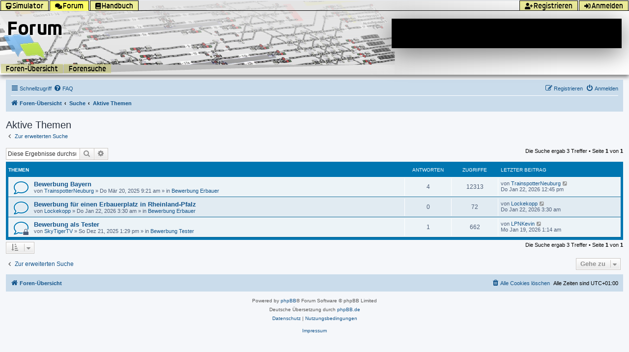

--- FILE ---
content_type: text/html; charset=UTF-8
request_url: https://www.stellwerksim.de/forum/search.php?search_id=active_topics&sid=0cc3d55792c9e0e0532020967b164461
body_size: 5282
content:
<!DOCTYPE html>
<html dir="ltr" lang="de" class="no-js">
<head>
<meta charset="utf-8" />
<meta http-equiv="X-UA-Compatible" content="IE=edge">
<meta name="viewport" content="width=device-width, initial-scale=1" />

<title>StellwerkSim - Aktive Themen</title>



<!--
	phpBB style name: prosilver
	Based on style:   prosilver (this is the default phpBB3 style)
	Original author:  Tom Beddard ( http://www.subBlue.com/ )
	Modified by:
-->


<link href="./styles/prosilver/theme/stylesheet.css?assets_version=71" rel="stylesheet">

<link href="./assets/css/font-awesome.min.css?assets_version=71" rel="stylesheet">
<link rel="stylesheet" type="text/css" href="/images/fontawesome/fontawesome-all.min.css">
<style>
.fa-mail-reply::before, .fa-reply::before {
    content: "\f112" !important;
}
</style>
<script src="/modernizr-custom.js"></script>
<link href="./styles/prosilver/theme/de/stylesheet.css?assets_version=71" rel="stylesheet">
<link href="./styles/stellwerksim/theme/stylesheet.css?assets_version=71" rel="stylesheet">
<link href="./styles/stellwerksim/theme/de/stylesheet.css?assets_version=71" rel="stylesheet">




<!--[if lte IE 9]>
	<link href="./styles/stellwerksim/theme/tweaks.css?assets_version=71" rel="stylesheet">
<![endif]-->





<link rel="icon" href="/images/favicon_green.png">

</head>
<body id="phpbb" class="nojs notouch section-search ltr ">

<header class='sts-header'>
    <ul class='sts-toplinks'>
        <li class='float-right'><div><a href='./ucp.php?mode=login&amp;redirect=search.php%3Fsearch_id%3Dactive_topics&amp;sid=cdb52d1416967625aaf8455012954b33' rel='nofollow' id='stslogin'><i class='toplink-icon fa fa-sign-in-alt'></i><span>Anmelden</span></a></div></li><li class='float-right'><div><a href='/forum/ucp.php?mode=register' rel='nofollow'><i class='toplink-icon fa-user-plus fa'></i><span>Registrieren</span></a></div></li>
        <li><div class='sts-dropdown sts-dropdown-right'><a class='require-touchevents'><i class='toplink-icon fa fa-train'></i><span>Simulator</span></a><a class='require-no-touchevents' href='/'><i class='toplink-icon fa fa-train'></i><span>Simulator</span></a><div class='sts-balloon sts-dropdown-content'><ul><li><a class='' href='/index.php'>Übersicht</a></li><li><a class='' href='/info.php'>Infos</a></li><li><a class='' href='/anlagen.php'>Stellwerke</a></li><li><a class='' href='/spende.php'>Spenden</a></li><li><a class='' href='/ueberuns.php'>Über uns</a></li></ul></div></div></li><li><div class='sts-dropdown sts-dropdown-right'><a class='is-active require-touchevents'><i class='toplink-icon fa fa-comments'></i><span>Forum</span></a><a class='is-active require-no-touchevents' href='/forum/'><i class='toplink-icon fa fa-comments'></i><span>Forum</span></a><div class='sts-balloon sts-dropdown-content'><ul><li><a class='' href='/forum/index.php'>Foren-Übersicht</a></li><li><a class='' href='/forum/search.php'>Forensuche</a></li></ul></div></div></li><li><div class='sts-dropdown sts-dropdown-right'><a class='require-touchevents'><i class='toplink-icon fa fa-book'></i><span>Handbuch</span></a><a class='require-no-touchevents' href='https://doku.stellwerksim.de/'><i class='toplink-icon fa fa-book'></i><span>Handbuch</span></a><div class='sts-balloon sts-dropdown-content'><ul><li><a class='' href='https://doku.stellwerksim.de/'>Übersicht</a></li><li><a class='' href='https://doku.stellwerksim.de/doku.php?id=stellwerksim:spieler'>Simulatorhandbuch</a></li><li><a class='' href='https://doku.stellwerksim.de/doku.php?id=stellwerksim:faq'>FAQ</a></li></ul></div></div></li>
    </ul>
	<div class='sts-header-box'>
	<script async src="//pagead2.googlesyndication.com/pagead/js/adsbygoogle.js"></script>
	<!-- Banner oben -->
	<ins class="adsbygoogle"
    	 style="display:inline-block;width:468px;height:60px"
     	data-ad-client="ca-pub-4986381513850622"
     	data-ad-slot="8793897791"></ins>
	<script>
(adsbygoogle = window.adsbygoogle || []).push({});
	</script>
	</div>
	<div class='sts-pagetitle'>Forum</div>
    <div class='sts-navlinks'><ul class='sts-navlinks'><li><a href='/forum/index.php'>Foren-Übersicht</a></li><li><a href='/forum/search.php'>Forensuche</a></li></ul></div>
</header>


<div id="wrap" class="wrap">
	<a id="top" class="top-anchor" accesskey="t"></a>
	<div id="page-header">
				<div class="navbar" role="navigation">
	<div class="inner">

	<ul id="nav-main" class="nav-main linklist" role="menubar">

		<li id="quick-links" class="quick-links dropdown-container responsive-menu" data-skip-responsive="true">
			<a href="#" class="dropdown-trigger">
				<i class="icon fa-bars fa-fw" aria-hidden="true"></i><span>Schnellzugriff</span>
			</a>
			<div class="dropdown">
				<div class="pointer"><div class="pointer-inner"></div></div>
				<ul class="dropdown-contents" role="menu">
					
											<li class="separator"></li>
																									<li>
								<a href="./search.php?search_id=unanswered&amp;sid=cdb52d1416967625aaf8455012954b33" role="menuitem">
									<i class="icon fa-file-o fa-fw icon-gray" aria-hidden="true"></i><span>Unbeantwortete Themen</span>
								</a>
							</li>
							<li>
								<a href="./search.php?search_id=active_topics&amp;sid=cdb52d1416967625aaf8455012954b33" role="menuitem">
									<i class="icon fa-file-o fa-fw icon-blue" aria-hidden="true"></i><span>Aktive Themen</span>
								</a>
							</li>
							<li class="separator"></li>
							<li>
								<a href="./search.php?sid=cdb52d1416967625aaf8455012954b33" role="menuitem">
									<i class="icon fa-search fa-fw" aria-hidden="true"></i><span>Suche</span>
								</a>
							</li>
					
										<li class="separator"></li>

									</ul>
			</div>
		</li>

				<li data-skip-responsive="true">
			<a href="/forum/help/faq?sid=cdb52d1416967625aaf8455012954b33" rel="help" title="Häufig gestellte Fragen" role="menuitem">
				<i class="icon fa-question-circle fa-fw" aria-hidden="true"></i><span>FAQ</span>
			</a>
		</li>
						
			<li class="rightside"  data-skip-responsive="true">
			<a href="./ucp.php?mode=login&amp;redirect=search.php%3Fsearch_id%3Dactive_topics&amp;sid=cdb52d1416967625aaf8455012954b33" title="Anmelden" accesskey="x" role="menuitem">
				<i class="icon fa-power-off fa-fw" aria-hidden="true"></i><span>Anmelden</span>
			</a>
		</li>
					<li class="rightside" data-skip-responsive="true">
				<a href="./ucp.php?mode=register&amp;sid=cdb52d1416967625aaf8455012954b33" role="menuitem">
					<i class="icon fa-pencil-square-o  fa-fw" aria-hidden="true"></i><span>Registrieren</span>
				</a>
			</li>
						</ul>

	<ul id="nav-breadcrumbs" class="nav-breadcrumbs linklist navlinks" role="menubar">
				
		
		<li class="breadcrumbs" itemscope itemtype="https://schema.org/BreadcrumbList">

			
							<span class="crumb" itemtype="https://schema.org/ListItem" itemprop="itemListElement" itemscope><a itemprop="item" href="./index.php?sid=cdb52d1416967625aaf8455012954b33" accesskey="h" data-navbar-reference="index"><i class="icon fa-home fa-fw"></i><span itemprop="name">Foren-Übersicht</span></a><meta itemprop="position" content="1" /></span>

											
								<span class="crumb" itemtype="https://schema.org/ListItem" itemprop="itemListElement" itemscope><a itemprop="item" href="./search.php?sid=cdb52d1416967625aaf8455012954b33"><span itemprop="name">Suche</span></a><meta itemprop="position" content="2" /></span>
															
								<span class="crumb" itemtype="https://schema.org/ListItem" itemprop="itemListElement" itemscope><a itemprop="item" href="./search.php?search_id=active_topics&amp;sid=cdb52d1416967625aaf8455012954b33"><span itemprop="name">Aktive Themen</span></a><meta itemprop="position" content="3" /></span>
							
					</li>

		
					<li class="rightside responsive-search">
				<a href="./search.php?sid=cdb52d1416967625aaf8455012954b33" title="Zeigt die erweiterten Suchoptionen an" role="menuitem">
					<i class="icon fa-search fa-fw" aria-hidden="true"></i><span class="sr-only">Suche</span>
				</a>
			</li>
			</ul>

	</div>
</div>
	</div>

	
	<a id="start_here" class="anchor"></a>
	<div id="page-body" class="page-body" role="main">
		
		

<h2 class="searchresults-title">Aktive Themen</h2>

	<p class="advanced-search-link">
		<a class="arrow-left" href="./search.php?sid=cdb52d1416967625aaf8455012954b33" title="Erweiterte Suche">
			<i class="icon fa-angle-left fa-fw icon-black" aria-hidden="true"></i><span>Zur erweiterten Suche</span>
		</a>
	</p>


	<div class="action-bar bar-top">

			<div class="search-box" role="search">
			<form method="post" action="./search.php?st=7&amp;sk=t&amp;sd=d&amp;sr=topics&amp;sid=cdb52d1416967625aaf8455012954b33&amp;search_id=active_topics">
			<fieldset>
				<input class="inputbox search tiny" type="search" name="add_keywords" id="add_keywords" value="" placeholder="Diese Ergebnisse durchsuchen" />
				<button class="button button-search" type="submit" title="Suche">
					<i class="icon fa-search fa-fw" aria-hidden="true"></i><span class="sr-only">Suche</span>
				</button>
				<a href="./search.php?sid=cdb52d1416967625aaf8455012954b33" class="button button-search-end" title="Erweiterte Suche">
					<i class="icon fa-cog fa-fw" aria-hidden="true"></i><span class="sr-only">Erweiterte Suche</span>
				</a>
			</fieldset>
			</form>
		</div>
	
		
		<div class="pagination">
						Die Suche ergab 3 Treffer
							 &bull; Seite <strong>1</strong> von <strong>1</strong>
					</div>
	</div>


		<div class="forumbg">

		<div class="inner">
		<ul class="topiclist">
			<li class="header">
				<dl class="row-item">
					<dt><div class="list-inner">Themen</div></dt>
					<dd class="posts">Antworten</dd>
					<dd class="views">Zugriffe</dd>
					<dd class="lastpost"><span>Letzter Beitrag</span></dd>
									</dl>
			</li>
		</ul>
		<ul class="topiclist topics">

								<li class="row bg1">
				<dl class="row-item topic_read">
					<dt title="Es gibt keine neuen ungelesenen Beiträge in diesem Thema.">
												<div class="list-inner">
																					<a href="./viewtopic.php?t=44026&amp;sid=cdb52d1416967625aaf8455012954b33" class="topictitle">Bewerbung Bayern</a>
																												<br />
							
															<div class="responsive-show" style="display: none;">
									Letzter Beitrag von <a href="./memberlist.php?mode=viewprofile&amp;u=65637&amp;sid=cdb52d1416967625aaf8455012954b33" class="username">TrainspotterNeuburg</a> &laquo; <a href="./viewtopic.php?p=354030&amp;sid=cdb52d1416967625aaf8455012954b33#p354030" title="Gehe zum letzten Beitrag"><time datetime="2026-01-22T11:45:35+00:00">Do Jan 22, 2026 12:45 pm</time></a>
									<br />Verfasst in <a href="./viewforum.php?f=118&amp;sid=cdb52d1416967625aaf8455012954b33">Bewerbung Erbauer</a>
								</div>
							<span class="responsive-show left-box" style="display: none;">Antworten: <strong>4</strong></span>							
							<div class="responsive-hide left-box">
																																von <a href="./memberlist.php?mode=viewprofile&amp;u=65637&amp;sid=cdb52d1416967625aaf8455012954b33" class="username">TrainspotterNeuburg</a> &raquo; <time datetime="2025-03-20T08:21:33+00:00">Do Mär 20, 2025 9:21 am</time> &raquo; in <a href="./viewforum.php?f=118&amp;sid=cdb52d1416967625aaf8455012954b33">Bewerbung Erbauer</a>
															</div>

							
													</div>
					</dt>
					<dd class="posts">4 <dfn>Antworten</dfn></dd>
					<dd class="views">12313 <dfn>Zugriffe</dfn></dd>
					<dd class="lastpost">
						<span><dfn>Letzter Beitrag </dfn>von <a href="./memberlist.php?mode=viewprofile&amp;u=65637&amp;sid=cdb52d1416967625aaf8455012954b33" class="username">TrainspotterNeuburg</a>															<a href="./viewtopic.php?p=354030&amp;sid=cdb52d1416967625aaf8455012954b33#p354030" title="Gehe zum letzten Beitrag">
									<i class="icon fa-external-link-square fa-fw icon-lightgray icon-md" aria-hidden="true"></i><span class="sr-only"></span>
								</a>
														<br /><time datetime="2026-01-22T11:45:35+00:00">Do Jan 22, 2026 12:45 pm</time>
						</span>
					</dd>
									</dl>
			</li>
											<li class="row bg2">
				<dl class="row-item topic_read">
					<dt title="Es gibt keine neuen ungelesenen Beiträge in diesem Thema.">
												<div class="list-inner">
																					<a href="./viewtopic.php?t=45684&amp;sid=cdb52d1416967625aaf8455012954b33" class="topictitle">Bewerbung für einen Erbauerplatz in Rheinland-Pfalz</a>
																												<br />
							
															<div class="responsive-show" style="display: none;">
									Letzter Beitrag von <a href="./memberlist.php?mode=viewprofile&amp;u=53455&amp;sid=cdb52d1416967625aaf8455012954b33" class="username">Lockekopp</a> &laquo; <a href="./viewtopic.php?p=354028&amp;sid=cdb52d1416967625aaf8455012954b33#p354028" title="Gehe zum letzten Beitrag"><time datetime="2026-01-22T02:30:14+00:00">Do Jan 22, 2026 3:30 am</time></a>
									<br />Verfasst in <a href="./viewforum.php?f=118&amp;sid=cdb52d1416967625aaf8455012954b33">Bewerbung Erbauer</a>
								</div>
														
							<div class="responsive-hide left-box">
																																von <a href="./memberlist.php?mode=viewprofile&amp;u=53455&amp;sid=cdb52d1416967625aaf8455012954b33" class="username">Lockekopp</a> &raquo; <time datetime="2026-01-22T02:30:14+00:00">Do Jan 22, 2026 3:30 am</time> &raquo; in <a href="./viewforum.php?f=118&amp;sid=cdb52d1416967625aaf8455012954b33">Bewerbung Erbauer</a>
															</div>

							
													</div>
					</dt>
					<dd class="posts">0 <dfn>Antworten</dfn></dd>
					<dd class="views">72 <dfn>Zugriffe</dfn></dd>
					<dd class="lastpost">
						<span><dfn>Letzter Beitrag </dfn>von <a href="./memberlist.php?mode=viewprofile&amp;u=53455&amp;sid=cdb52d1416967625aaf8455012954b33" class="username">Lockekopp</a>															<a href="./viewtopic.php?p=354028&amp;sid=cdb52d1416967625aaf8455012954b33#p354028" title="Gehe zum letzten Beitrag">
									<i class="icon fa-external-link-square fa-fw icon-lightgray icon-md" aria-hidden="true"></i><span class="sr-only"></span>
								</a>
														<br /><time datetime="2026-01-22T02:30:14+00:00">Do Jan 22, 2026 3:30 am</time>
						</span>
					</dd>
									</dl>
			</li>
											<li class="row bg1">
				<dl class="row-item topic_read_locked">
					<dt title="Dieses Thema ist gesperrt. Du kannst keine Beiträge editieren oder weitere Antworten erstellen.">
												<div class="list-inner">
																					<a href="./viewtopic.php?t=45488&amp;sid=cdb52d1416967625aaf8455012954b33" class="topictitle">Bewerbung als Tester</a>
																												<br />
							
															<div class="responsive-show" style="display: none;">
									Letzter Beitrag von <a href="./memberlist.php?mode=viewprofile&amp;u=30386&amp;sid=cdb52d1416967625aaf8455012954b33" class="username">LPNKevin</a> &laquo; <a href="./viewtopic.php?p=353968&amp;sid=cdb52d1416967625aaf8455012954b33#p353968" title="Gehe zum letzten Beitrag"><time datetime="2026-01-19T00:14:28+00:00">Mo Jan 19, 2026 1:14 am</time></a>
									<br />Verfasst in <a href="./viewforum.php?f=117&amp;sid=cdb52d1416967625aaf8455012954b33">Bewerbung Tester</a>
								</div>
							<span class="responsive-show left-box" style="display: none;">Antworten: <strong>1</strong></span>							
							<div class="responsive-hide left-box">
																																von <a href="./memberlist.php?mode=viewprofile&amp;u=63048&amp;sid=cdb52d1416967625aaf8455012954b33" class="username">SkyTigerTV</a> &raquo; <time datetime="2025-12-21T12:29:14+00:00">So Dez 21, 2025 1:29 pm</time> &raquo; in <a href="./viewforum.php?f=117&amp;sid=cdb52d1416967625aaf8455012954b33">Bewerbung Tester</a>
															</div>

							
													</div>
					</dt>
					<dd class="posts">1 <dfn>Antworten</dfn></dd>
					<dd class="views">662 <dfn>Zugriffe</dfn></dd>
					<dd class="lastpost">
						<span><dfn>Letzter Beitrag </dfn>von <a href="./memberlist.php?mode=viewprofile&amp;u=30386&amp;sid=cdb52d1416967625aaf8455012954b33" class="username">LPNKevin</a>															<a href="./viewtopic.php?p=353968&amp;sid=cdb52d1416967625aaf8455012954b33#p353968" title="Gehe zum letzten Beitrag">
									<i class="icon fa-external-link-square fa-fw icon-lightgray icon-md" aria-hidden="true"></i><span class="sr-only"></span>
								</a>
														<br /><time datetime="2026-01-19T00:14:28+00:00">Mo Jan 19, 2026 1:14 am</time>
						</span>
					</dd>
									</dl>
			</li>
							</ul>

		</div>
	</div>
	

<div class="action-bar bottom">
		<form method="post" action="./search.php?st=7&amp;sk=t&amp;sd=d&amp;sr=topics&amp;sid=cdb52d1416967625aaf8455012954b33&amp;search_id=active_topics">
		<div class="dropdown-container dropdown-container-left dropdown-button-control sort-tools">
	<span title="Anzeige- und Sortierungs-Einstellungen" class="button button-secondary dropdown-trigger dropdown-select">
		<i class="icon fa-sort-amount-asc fa-fw" aria-hidden="true"></i>
		<span class="caret"><i class="icon fa-sort-down fa-fw" aria-hidden="true"></i></span>
	</span>
	<div class="dropdown hidden">
		<div class="pointer"><div class="pointer-inner"></div></div>
		<div class="dropdown-contents">
			<fieldset class="display-options">
							<label>Anzeigen: <select name="st" id="st"><option value="0">Alle Ergebnisse</option><option value="1">1 Tag</option><option value="7" selected="selected">7 Tage</option><option value="14">2 Wochen</option><option value="30">1 Monat</option><option value="90">3 Monate</option><option value="180">6 Monate</option><option value="365">1 Jahr</option></select></label>
								<hr class="dashed" />
				<input type="submit" class="button2" name="sort" value="Los" />
						</fieldset>
		</div>
	</div>
</div>
	</form>
		
	<div class="pagination">
		Die Suche ergab 3 Treffer
					 &bull; Seite <strong>1</strong> von <strong>1</strong>
			</div>
</div>

<div class="action-bar actions-jump">
		<p class="jumpbox-return">
		<a class="left-box arrow-left" href="./search.php?sid=cdb52d1416967625aaf8455012954b33" title="Erweiterte Suche" accesskey="r">
			<i class="icon fa-angle-left fa-fw icon-black" aria-hidden="true"></i><span>Zur erweiterten Suche</span>
		</a>
	</p>
	
		<div class="jumpbox dropdown-container dropdown-container-right dropdown-up dropdown-left dropdown-button-control" id="jumpbox">
			<span title="Gehe zu" class="button button-secondary dropdown-trigger dropdown-select">
				<span>Gehe zu</span>
				<span class="caret"><i class="icon fa-sort-down fa-fw" aria-hidden="true"></i></span>
			</span>
		<div class="dropdown">
			<div class="pointer"><div class="pointer-inner"></div></div>
			<ul class="dropdown-contents">
																				<li><a href="./viewforum.php?f=56&amp;sid=cdb52d1416967625aaf8455012954b33" class="jumpbox-cat-link"> <span> Stellwerk-Sim allgemein</span></a></li>
																<li><a href="./viewforum.php?f=28&amp;sid=cdb52d1416967625aaf8455012954b33" class="jumpbox-sub-link"><span class="spacer"></span> <span>&#8627; &nbsp; Regeln</span></a></li>
																<li><a href="./viewforum.php?f=21&amp;sid=cdb52d1416967625aaf8455012954b33" class="jumpbox-sub-link"><span class="spacer"></span> <span>&#8627; &nbsp; Neuheiten und Infos</span></a></li>
																<li><a href="./viewforum.php?f=16&amp;sid=cdb52d1416967625aaf8455012954b33" class="jumpbox-sub-link"><span class="spacer"></span> <span>&#8627; &nbsp; Fragen und Anregungen</span></a></li>
																<li><a href="./viewforum.php?f=18&amp;sid=cdb52d1416967625aaf8455012954b33" class="jumpbox-sub-link"><span class="spacer"></span> <span>&#8627; &nbsp; Fehler und Probleme</span></a></li>
																<li><a href="./viewforum.php?f=17&amp;sid=cdb52d1416967625aaf8455012954b33" class="jumpbox-sub-link"><span class="spacer"></span> <span>&#8627; &nbsp; Planung Spieleabende</span></a></li>
																<li><a href="./viewforum.php?f=116&amp;sid=cdb52d1416967625aaf8455012954b33" class="jumpbox-sub-link"><span class="spacer"></span> <span>&#8627; &nbsp; Bewerbungen</span></a></li>
																<li><a href="./viewforum.php?f=118&amp;sid=cdb52d1416967625aaf8455012954b33" class="jumpbox-sub-link"><span class="spacer"></span><span class="spacer"></span> <span>&#8627; &nbsp; Bewerbung Erbauer</span></a></li>
																<li><a href="./viewforum.php?f=119&amp;sid=cdb52d1416967625aaf8455012954b33" class="jumpbox-sub-link"><span class="spacer"></span><span class="spacer"></span> <span>&#8627; &nbsp; Bewerbung Hotline</span></a></li>
																<li><a href="./viewforum.php?f=117&amp;sid=cdb52d1416967625aaf8455012954b33" class="jumpbox-sub-link"><span class="spacer"></span><span class="spacer"></span> <span>&#8627; &nbsp; Bewerbung Tester</span></a></li>
																<li><a href="./viewforum.php?f=79&amp;sid=cdb52d1416967625aaf8455012954b33" class="jumpbox-sub-link"><span class="spacer"></span> <span>&#8627; &nbsp; StiTz</span></a></li>
																<li><a href="./viewforum.php?f=96&amp;sid=cdb52d1416967625aaf8455012954b33" class="jumpbox-sub-link"><span class="spacer"></span> <span>&#8627; &nbsp; Rund um Plugins</span></a></li>
																<li><a href="./viewforum.php?f=92&amp;sid=cdb52d1416967625aaf8455012954b33" class="jumpbox-sub-link"><span class="spacer"></span> <span>&#8627; &nbsp; English Support</span></a></li>
																<li><a href="./viewforum.php?f=33&amp;sid=cdb52d1416967625aaf8455012954b33" class="jumpbox-sub-link"><span class="spacer"></span> <span>&#8627; &nbsp; Quassel</span></a></li>
																<li><a href="./viewforum.php?f=97&amp;sid=cdb52d1416967625aaf8455012954b33" class="jumpbox-sub-link"><span class="spacer"></span> <span>&#8627; &nbsp; Spielerkommentare</span></a></li>
																<li><a href="./viewforum.php?f=61&amp;sid=cdb52d1416967625aaf8455012954b33" class="jumpbox-cat-link"> <span> Testbereich</span></a></li>
																<li><a href="./viewforum.php?f=4&amp;sid=cdb52d1416967625aaf8455012954b33" class="jumpbox-sub-link"><span class="spacer"></span> <span>&#8627; &nbsp; Test</span></a></li>
											</ul>
		</div>
	</div>

	</div>

			</div>


<div id="page-footer" class="page-footer" role="contentinfo">
	<div class="navbar" role="navigation">
	<div class="inner">

	<ul id="nav-footer" class="nav-footer linklist" role="menubar">
		<li class="breadcrumbs">
									<span class="crumb"><a href="./index.php?sid=cdb52d1416967625aaf8455012954b33" data-navbar-reference="index"><i class="icon fa-home fa-fw" aria-hidden="true"></i><span>Foren-Übersicht</span></a></span>					</li>
		
				<li class="rightside">Alle Zeiten sind <span title="Europa/Berlin">UTC+01:00</span></li>
							<li class="rightside">
				<a href="/forum/user/delete_cookies?sid=cdb52d1416967625aaf8455012954b33" data-ajax="true" data-refresh="true" role="menuitem">
					<i class="icon fa-trash fa-fw" aria-hidden="true"></i><span>Alle Cookies löschen</span>
				</a>
			</li>
														</ul>

	</div>
</div>

	<div class="copyright">
				<p class="footer-row">
			<span class="footer-copyright">Powered by <a href="https://www.phpbb.com/">phpBB</a>&reg; Forum Software &copy; phpBB Limited</span>
		</p>
				<p class="footer-row">
			<span class="footer-copyright">Deutsche Übersetzung durch <a href="https://www.phpbb.de/">phpBB.de</a></span>
		</p>
						<p class="footer-row" role="menu">
			<a class="footer-link" href="./ucp.php?mode=privacy&amp;sid=cdb52d1416967625aaf8455012954b33" title="Datenschutz" role="menuitem">
				<span class="footer-link-text">Datenschutz</span>
			</a>
			|
			<a class="footer-link" href="./ucp.php?mode=terms&amp;sid=cdb52d1416967625aaf8455012954b33" title="Nutzungsbedingungen" role="menuitem">
				<span class="footer-link-text">Nutzungsbedingungen</span>
			</a>
		</p>
					</div>

	<div id="darkenwrapper" class="darkenwrapper" data-ajax-error-title="AJAX-Fehler" data-ajax-error-text="Bei der Verarbeitung deiner Anfrage ist ein Fehler aufgetreten." data-ajax-error-text-abort="Der Benutzer hat die Anfrage abgebrochen." data-ajax-error-text-timeout="Bei deiner Anfrage ist eine Zeitüberschreitung aufgetreten. Bitte versuche es erneut." data-ajax-error-text-parsererror="Bei deiner Anfrage ist etwas falsch gelaufen und der Server hat eine ungültige Antwort zurückgegeben.">
		<div id="darken" class="darken">&nbsp;</div>
	</div>

	<div id="phpbb_alert" class="phpbb_alert" data-l-err="Fehler" data-l-timeout-processing-req="Bei der Anfrage ist eine Zeitüberschreitung aufgetreten.">
		<a href="#" class="alert_close">
			<i class="icon fa-times-circle fa-fw" aria-hidden="true"></i>
		</a>
		<h3 class="alert_title">&nbsp;</h3><p class="alert_text"></p>
	</div>
	<div id="phpbb_confirm" class="phpbb_alert">
		<a href="#" class="alert_close">
			<i class="icon fa-times-circle fa-fw" aria-hidden="true"></i>
		</a>
		<div class="alert_text"></div>
	</div>
</div>

</div>

<div>
		<div id="impressum" align="center"><a href="/impressum.php">Impressum</a></div>
	</div>

<div>
	<a id="bottom" class="anchor" accesskey="z"></a>
	</div>

<script src="./assets/javascript/jquery-3.7.1.min.js?assets_version=71"></script>
<script src="./assets/javascript/core.js?assets_version=71"></script>



<script src="./styles/prosilver/template/forum_fn.js?assets_version=71"></script>
<script src="./styles/prosilver/template/ajax.js?assets_version=71"></script>



</body>
</html>


--- FILE ---
content_type: text/html; charset=utf-8
request_url: https://www.google.com/recaptcha/api2/aframe
body_size: 260
content:
<!DOCTYPE HTML><html><head><meta http-equiv="content-type" content="text/html; charset=UTF-8"></head><body><script nonce="Col7Az3FC05JrV_x6Wx0Kg">/** Anti-fraud and anti-abuse applications only. See google.com/recaptcha */ try{var clients={'sodar':'https://pagead2.googlesyndication.com/pagead/sodar?'};window.addEventListener("message",function(a){try{if(a.source===window.parent){var b=JSON.parse(a.data);var c=clients[b['id']];if(c){var d=document.createElement('img');d.src=c+b['params']+'&rc='+(localStorage.getItem("rc::a")?sessionStorage.getItem("rc::b"):"");window.document.body.appendChild(d);sessionStorage.setItem("rc::e",parseInt(sessionStorage.getItem("rc::e")||0)+1);localStorage.setItem("rc::h",'1769107734846');}}}catch(b){}});window.parent.postMessage("_grecaptcha_ready", "*");}catch(b){}</script></body></html>